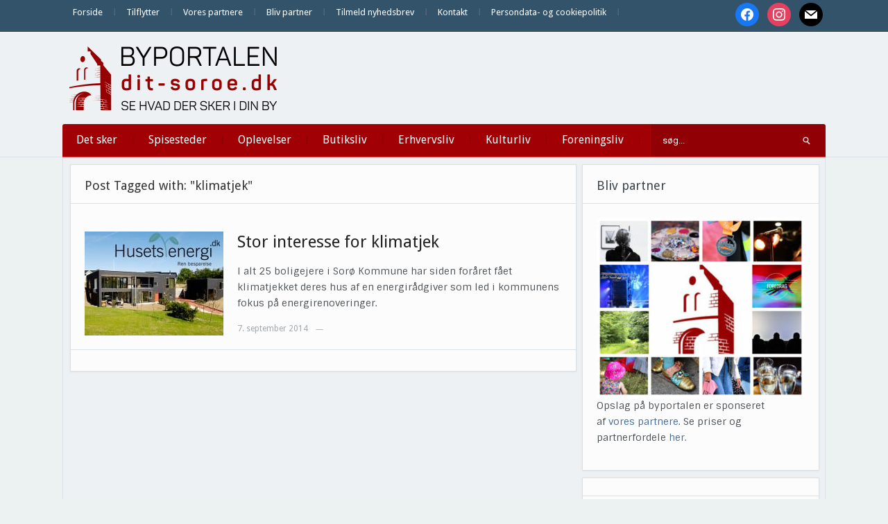

--- FILE ---
content_type: text/css
request_url: https://hb.wpmucdn.com/dit-soroe.dk/095ee8b3-c98e-4c52-9afe-df1c05620d7f.css
body_size: 8830
content:
/**handles:alpha-style**/
/*********************************************************************************************

Theme Name: Alpha
Theme URI: http://www.wpzoom.com/themes/alpha/
Version: 2.1.9
Private: true
Author: WPZOOM
Author URI: http://www.wpzoom.com
Description: Alpha is a complex magazine theme. Includes two skins: Magazine and Newspaper, which offers you two absolute different looks.
License: GNU General Public License v2.0
License URI: http://www.gnu.org/licenses/gpl-2.0.html

The PHP code portions of this WPZOOM theme are subject to the GNU General Public
License, version 2. All images, cascading style sheets, and JavaScript elements are
released under the WPZOOM Proprietary Use License below.

**********************************************************************************************

WARNING! DO NOT EDIT THIS FILE!

To make it easy to update your theme, you should not edit the styles in this file. Instead
add your styles in Customizer > Additional CSS.

**********************************************************************************************

1.  Toolbox CSS  -----------------------  All Theme Files
2.  Page Structure  --------------------  All Theme Files
3.  Header  ----------------------------  header.php
4.  Main Navigation  -------------------  header.php
5.  Homepage  --------------------------  index.php
6.  Archive Posts ----------------------  loop.php
7.  Single Articles & Pages ------------  single.php, page.php
8.  Comments  --------------------------  comments.php
9.  Sidebar & Widgets ------------------  sidebar.php
10. Footer  ----------------------------  footer.php

**********************************************************************************************/


/*********************************************************************************************

1. Toolbox CSS  -------------------------  All Theme Files

*********************************************************************************************/

/* Reset & General Styling */
article, aside, details, figcaption, figure, footer, header, hgroup, nav, section { display: block; }
html { font-size: 100%; -webkit-tap-highlight-color: rgba(0, 0, 0, 0); -webkit-text-size-adjust: 100%; -ms-text-size-adjust: 100%; }
abbr[title] { border-bottom: 1px dotted; }
b, strong { font-weight: bold; }
blockquote { margin: 1em 40px; }
dfn { font-style: italic; }
hr { border: 0; border-top: 1px solid #ccc; display: block; margin: 1em 0; padding: 0; }
mark { background: #ff0; color: #000; font-style: italic; font-weight: bold; }
pre, code, kbd, samp { font-family: monospace, monospace; _font-family: 'courier new', monospace; font-size: 1em; }
pre, code { white-space: pre; white-space: pre-wrap; word-wrap: break-word; }
q { quotes: none; }
q:before, q:after { content: ""; content: none; }
small { font-size: 85%; }
sub, sup { font-size: 75%; line-height: 0; position: relative; vertical-align: baseline; }
sup { top: -0.5em; }
sub { bottom: -0.25em; }
ul, ol { margin: 0; padding: 0; list-style-position: inside; }
ul ul, ol ol, ul ol, ol ul { margin: 0; }
dd { margin: 0 0 0 40px; }
img { border: 0; -ms-interpolation-mode: bicubic; vertical-align: middle; }
svg:not(:root) { overflow: hidden; }
figure, form { margin: 0; }
fieldset { border: 0; margin: 0; padding: 0; }
legend { border: 0; *margin-left: -7px; padding: 0; }
label { cursor: pointer; }
button, input, select, textarea { font-size: 100%; margin: 0; vertical-align: baseline; *vertical-align: middle; }
button, input { line-height: normal; *overflow: visible; }
table button, table input { *overflow: auto; }
button, input[type=button], input[type=reset], input[type=submit] { cursor: pointer; -webkit-appearance: button; }
input[type=checkbox], input[type=radio] { box-sizing: border-box; }
input[type=search] { -webkit-appearance: textfield; -moz-box-sizing: content-box; -webkit-box-sizing: content-box; box-sizing: content-box; }
input[type="search"]::-webkit-search-decoration { -webkit-appearance: none; }
button::-moz-focus-inner, input::-moz-focus-inner { border: 0; padding: 0; }
textarea { overflow: auto; vertical-align: top; resize: vertical; }
input:valid, textarea:valid {  }

table { border-collapse: collapse; border-spacing: 0; }
th { text-align: left; }
tr, th, td { padding-right: 1.625em; border-bottom: 1px solid #EAE7DE; }
td { vertical-align: top; }

/* Smart clearfix */
.clear, .cleaner { clear: both; height: 0; overflow: hidden; }
.clearfix:before, .clearfix:after { content: ""; display: table; }
.clearfix:after { clear: both; }
.clearfix { zoom: 1; }

/* Headings */
h1,h2,h3,h4,h5,h6 { margin:0; padding:0;  }
h1 { font-size: 30px; }
h2 { font-size: 26px; }
h3 { font-size: 22px; }
h4 { font-size: 18px; }
h5 { font-size: 16px; }
h6 { font-size: 14px; }

.floatleft { float: left; }
.floatright { float: right; }
.sticky, .bypostauthor {}


/* Text Selection Color */
::-moz-selection { background: #05C; color: #fff; text-shadow: none; }
::selection      { background: #05C; color: #fff; text-shadow: none; }
img::-moz-selection { background: transparent; }
img::selection      { background: transparent; }

/* Navigation */
div.navigation { text-align:center; font-size: 16px; margin:0 0 30px; }
div.navigation a { font-weight: normal; padding:0; margin: 0 8px; }
div.navigation span.current {
    background: #33536A;
    font-weight: normal;
    -moz-border-radius: 2px;
    -webkit-border-radius: 2px;
    border-radius: 2px;
    color: #fff;
    padding: 3px 7px;
}
div.navigation span.pages { margin-right: 0; display: none; }
div.navigation .alignleft, div.navigation .alignright { margin: 0; }
div.navigation .prev { margin: 0 16px 0 0; }
div.navigation .next { margin: 0 0 0 16px; }


/* Forms */
input, textarea {
    padding: 14px;
    border: 1px solid #c6c6c6;
    -moz-border-radius: 2px;
    -webkit-border-radius: 2px;
    border-radius: 2px;

    font-size: 14px;
    padding: 7px 6px;
    color: #000;
    background: #fff;
    font-family: "Roboto", Arial, "Helvetica Neue", Helvetica, sans-serif;
}

input:focus, textarea:focus {
    border-color: #999;
}

button,
input[type=button],
input[type=reset],
input[type=submit] {
    background: #33536A;
    font-weight: normal;

    color: #fff;
    font-size: 14px;
    border: 0;
    padding: 8px 15px;
    margin: 0;
    text-align: center;
    -moz-box-shadow: none;
    -webkit-box-shadow: none;
    box-shadow:none;
    display: inline;
    width: auto;
}

button:hover,
input[type=button]:hover,
input[type=reset]:hover,
input[type=submit]:hover {
    background: #222;
    cursor: pointer;
    -webkit-transition-duration: 0.2s;
    -moz-transition-duration: 0.2s;
    transition-duration: 0.2s;
}

input[type='submit']::-moz-focus-inner {
    border: 0;
    padding: 0;
}

input#s { float:left; margin:0 5px 0 0; }

/* Meta separator */
.separator {
    color: #A1A9AF;
    font-size: 11px;
    margin:0;
}

.post-meta .separator {
    margin:0 8px;
}

/*********************************************************************************************

2. Theme Essentials  -------------------------  All Theme Files

*********************************************************************************************/

body {
    background:#FCFCFC;
    font-family: 'Roboto', Arial, sans-serif;
    color: #4C5155;
    font-size: 14px;
    line-height: 1.7;
    margin: 0;
    padding: 0;
    overflow-x:hidden;
}


/* Links */
a { color: #446B9B; text-decoration:none; }
a:hover {  color:#FC494D; }

h1 a,
h2 a,
h3 a,
h4 a,
h5 a { color:#222; }

p {
    margin: 0 0 15px;
    padding: 0;
    font-family: "Sintony", Arial, sans-serif;
}

.inner-wrap {
    width: 1100px;
    margin: 0 auto;
}

.container {
    width: 1078px;
    padding:10px 10px 0;
    margin: 0 auto;
    background:#EEF1F3;
    border: 1px solid #D9E0E6;
    border-top: none;
    -webkit-border-radius: 0 0 3px 3px;
    border-radius: 0 0 3px 3px;
}

.content-wrap {
    border-top: none;
}

.header-wrap {
    padding: 10px 0 0;
}

/*********************************************************************************************

3. Header  -------------------------  header.php

*********************************************************************************************/

#header {
    border-bottom: 1px solid #D9E0E6;
    background: #EEF1F3;
}

#logo {
    float:left;
    margin: 10px 0 20px 10px;
}

#logo h1 {
    font-size: 50px;
    font-weight: bold;
    text-transform: uppercase;
}

#logo h1 a {
    color: #3A4D5A;
    text-decoration: none;
    letter-spacing: -2px;
}

#logo h1 a:hover {
    color: #33536A;
}

#logo #tagline {
    text-transform: uppercase;
    line-height: 100%;
    color: #283a4f;
}

.adv {
    float:right;
    margin: 10px 0 20px;
}

.adv_top {
    margin: 10px 0 20px;
    text-align: center;
}

.adv_slider {
    margin: 20px 0;
    text-align: center;
}

.adv_side {
    text-align: center;
    margin: 0 0 10px;
}


/*********************************************************************************************

4.  Navigation  -------------------------  header.php

*********************************************************************************************/

/* Top Menu */
#menutop {
    margin:0;
    background: #33536A;
    border-bottom: 1px solid #fff;
}

#menutop #topmenu {
    float: left;
    list-style: none;
    margin: 0;
}

#menutop .dropdown a {
    text-decoration: none;
    font-size: 13px;
}

#menutop .dropdown ul a {
    font-weight: normal;
}

#menutop .dropdown > li > a {
    padding: 10px 15px;
}

#menutop .dropdown a {
    text-shadow: none;
}

#menutop .dropdown .sub-menu li:hover > a {
    text-shadow: none;
    color: #FFF5BE;
}

#menutop #topmenu p {
    line-height: 45px;
}


/* Main Menu */
#menu {
    background: #FC494D;
    padding: 0;
    margin-bottom: -1px;
    border-bottom:1px solid #E9484C;
    -webkit-border-radius: 3px 3px 0 0;
    border-radius: 3px 3px 0 0;
}

#menu p {
    padding: 13px 25px 0;
    margin: 0;
    color: #fff;
    float: left;
}

#menu p a {
    color: #fff;
    text-decoration: underline;
}

#menu p a:hover {
    text-decoration: none;
}

.btn_menu { display:none; }

.dropdown {
    list-style: none;
}

.dropdown li {
    position: relative;
}

.dropdown > li {
    float: left;
}

.dropdown a {
    position: relative;
    text-decoration: none;
    line-height: normal;
    font-size: 14px;
    display: inline-block;
    color:#fff;
}

.dropdown a:hover {
    color:#FFF5BE;
}

#menu #mainmenu > li > a {
    padding: 13px 20px;
    margin: 0;
    font-size: 16px;
}

.dropdown > li:after {
    content: '⁞';
    font-size: 16px;
    color: rgba(0,0,0,0.2);
}

#menutop .dropdown > li:after {
    font-size: 14px;
    color: #666D83;
}

.dropdown .sf-sub-indicator {
    display: inline-block;
    text-indent: -9999em;
    vertical-align: middle;
    height: 0;
    width: 0;
    border: 3px solid transparent;
    border-top-width: 4px;
    border-top-color: #fff;
    border-bottom: 0;
    overflow: hidden;
    margin: 0 0 0 6px;
}

.dropdown > li:hover > a {
    color: #FFF5BE;
}

.dropdown  > li:hover > a.sf-with-ul {
    z-index: 100;
    padding-bottom: 19px;
    margin-bottom: -1px;
}

.dropdown .sub-menu {
    position: absolute;
    top: -999em;
    z-index: 99;
    background: #33536A;
    list-style: none;
    width: 200px;
    border-radius: 0 0 3px 3px;
    -webkit-border-radius:0 0 3px 3px;
}

#menu .dropdown .sub-menu {
    background: #FC494D;
    border:1px solid #E9484C;
    border-top: none;
    border-bottom: none;
}

.dropdown .sub-menu li {
    border-bottom: 1px dotted #666D83;
}

#menu .dropdown .sub-menu li {
    border-bottom: 1px dotted #E9484C;
}

.dropdown .sub-menu li:last-child {
    border-bottom: 0;
}

.dropdown .sub-menu a {
    color: #fff;
    padding: 12px 15px;
    font-weight: normal;
}

.dropdown .sub-menu li:hover > a {
     color:#FFF5BE;
}

.dropdown li:hover .sub-menu {
    top: auto;
}

.dropdown  .sub-menu .sub-menu {
    border-top: 0;
}

.dropdown  li:hover .sub-menu .sub-menu {
    top: 0;
    left: 200px;
}

.dropdown  .sub-menu a .sf-sub-indicator {
    display: inline-block;
    text-indent: -9999em;
    vertical-align: middle;
    height: 0;
    width: 0;
    border: 3px solid transparent;
    border-left-width: 4px;
    border-left-color: #fff;
    border-right: 0;
    overflow: hidden;
    margin: 0 0 0 6px;
}

.dropdown  .sub-menu li:hover > a .sf-sub-indicator {
    border-left-color: #fff;
}

.dropdown .current_page_item a,
.dropdown .current-cat a,
.dropdown .current-menu-item a,
.dropdown .current_page_item a,
.dropdown .current-cat a,
.dropdown .current-menu-item a,
.dropdown .current-post-parent a { font-weight: bold; }

.sf-arrows .sf-with-ul:after { content: "\f347"; display: inline-block; -webkit-font-smoothing: antialiased; font: normal 12px/16px 'dashicons'; vertical-align: top; margin: 2px 0 0 4px; }
.sf-arrows ul .sf-with-ul:after { content: "\f345"; font: normal 12px/9px 'dashicons'; float: right;  }
.sf-arrows ul li > .sf-with-ul:focus:after, .sf-arrows ul li:hover > .sf-with-ul:after, .sf-arrows ul .sfHover > .sf-with-ul:after { border-left-color: white }

/* Search Form */
#header #searchform {
    position: relative;
    float: right;
    margin:0;
    height: 47px;
    border-left:1px solid rgba(0,0,0,0.2);
}

#header #searchform #s {
    font-size: 13px;
    color: #fff;
    background: rgba(0,0,0,0.1);
    width: 195px;
    padding: 0 40px 0 15px;
    border:none;
    margin: 0;
    height: 100%;
    -webkit-border-radius: 0 3px 0px 0px;
    border-radius: 0 3px 0px 0px;
}

#header #searchform #s.placeholder { color: #a8adb6; }
#header #searchform #s::-webkit-input-placeholder { color: #a8adb6; }
#header #searchform #s:-moz-placeholder { color: #a8adb6; }
#header #searchform #s::-moz-placeholder { color: #a8adb6; }
#header #searchform #s:-ms-input-placeholder { color: #a8adb6; }

#header #searchform #searchsubmit {
    position: absolute;
    top: 1px;
    right: 1px;
    z-index: 10;
    text-indent: -9999em;
    background: transparent url('https://dit-soroe.dk/wp-content/themes/alpha/images/search-icon.png') 8px 50% no-repeat;
    height: 46px;
    width: 40px;
    padding: 0;
    border: 0;
    overflow: hidden;
    margin: 0;
    opacity: 0.8;
    box-shadow:none;
    -moz-box-shadow:none;
    -webkit-box-shadow:none;
}

#header #searchform #searchsubmit:hover, #header #searchform #searchsubmit:focus {
    opacity: 1;
}


/* Breaking News Bar */
#news-ticker {
    background:#FC5B5E;
}

#news-ticker > div {
    width: 100%;
    height: 30px;
    padding: 10px 0 5px;
    overflow: hidden;
    font-size: 12px;
    color: #fff;
}

#news-ticker dl {
    display: block;
    margin: 0;
}

#news-ticker dt, #news-ticker dd {
    display: block;
    float: left;
    margin: 0 5px;
}

#news-ticker dt {
    background-color: #E9484C;
    color: #fff;
    -webkit-border-radius: 3px;
    border-radius: 3px;
    font-size: 10px;
    text-transform: uppercase;
    padding: 5px 10px;
}

#news-ticker dd {
    color: #fff;
    margin-right: 50px;
    padding: 2px 10px;
}

#news-ticker dd a {
    color: #fff;
}

#news-ticker dd a:hover {
    color: #FFF5BE;
}


/*********************************************************************************************

5. Homepage  -------------------------  index.php

*********************************************************************************************/


/* 4 Small Posts at the Top */
.featured-post {
    width: 240px;
    float: left;
    margin: 0 10px 10px 0;
    padding: 10px;
    font-size: 11px;
    background: #FCFCFC;
    color:#A1A9AF;
    border:1px solid #D9E0E6;
    -webkit-box-shadow: rgba(74, 95, 116, 0.08) 0 1px 3px;
    -moz-box-shadow: rgba( 74, 95, 116, .08 ) 0 1px 3px;
    box-shadow: rgba(74, 95, 116, 0.08) 0 1px 3px;
}

.featured-grid > div:last-child {
    margin-right: 0;
}

.featured-post h3 {
    font-size: 15px;
    font-weight: normal;
    line-height: 1.3;
    margin: 0 0 4px;
}

.featured-post img {
    float: left;
    margin: 0 10px 0 0;
}

.featured-post .post-content {
    overflow: hidden;
}

.featured-post p {
    margin: 0;
}



#main {
    width: 730px;
    float: left;
}

.featured-area {
    display: table; /* We need this to make sure that both columns with slider and left sidebar have equal height */
    width: 100%;
    table-layout: fixed;
    margin:0 0 10px;
}

/* Left Sidebar */
.sidebar-alt {
    display: table-cell;
    width: 200px;
    padding:0;
}

.featured-separator {
    width: 10px;
    display: table-cell;
}


/* Featured Slider */
#slider {
    position: relative;
    width: 520px;
    display: table-cell;
    vertical-align: top;
    background: #FCFCFC;
    border: 1px solid #D9E0E6;
    -webkit-box-shadow: rgba(74, 95, 116, 0.08) 0 1px 3px;
    -moz-box-shadow: rgba( 74, 95, 116, .08 ) 0 1px 3px;
    box-shadow: rgba(74, 95, 116, 0.08) 0 1px 3px;
}

#slider h3.title {
    margin:0 0 20px;
    display: block;
    border-bottom: 1px solid #D9E0E6;
    font-size: 18px;
    color: #333;
    padding: 15px 20px 10px;
    font-weight: normal;
    text-align: center;
}

#slider #slidemain {
    margin: 0 20px;
}

#slider #slidemain .slides {
    list-style: none;
    overflow: hidden;
}

#slider #slidemain .cover,
#slider #slidemain .video_cover {
    font-size: 0;
    margin: 0 0 20px;
}

#slider #slidemain .slide_content {
    line-height: 1.7;
    font-weight: 300;
    margin: 15px 0 0;
}

#slider #slidemain .slide_content p {
    margin: 0;
}

#slider #slidemain .slide_content h2 {
    font-weight: normal;
    font-size: 28px;
    line-height:1.3;
    margin: 10px 0;
    text-align: center;
}

.featured-meta {
    text-align: center;
    font-size: 12px;
    margin: 0 0 10px;
    color: #A1A9AF;
}

.featured-meta a {
    color: #A1A9AF;
}

.featured-meta a:hover {
    color: #FC494D;
}

.featured-meta span {
    margin-right: 8px;
}

.flex-container a:active,
.flexslider a:active,
.flex-container a:focus,
/*.flexslider a:focus  {outline: none;}*/
.slides,
.flex-control-nav,
.flex-direction-nav {margin: 0; padding: 0; list-style: none;}

.flexslider {margin: 0; padding: 0;}
.flexslider .slides > li {display: none; -webkit-backface-visibility: hidden;} /* Hide the slides before the JS is loaded. Avoids image jumping */


.flexslider {  position: relative; zoom: 1; }
.flex-viewport { max-height: 2000px; -webkit-transition: all 1s ease; -moz-transition: all 1s ease; -o-transition: all 1s ease; transition: all 1s ease; }
.loading .flex-viewport { max-height: 300px; }
.flexslider .slides { zoom: 1; }

.flex-control-nav { width: 100%;  background: #33536A; -webkit-border-radius: 3px;  border-radius: 3px; margin:30px 0 20px; padding: 20px 0 10px; text-align: center;}
.flex-control-nav li { margin: 0 6px; display: inline-block; zoom: 1; *display: inline;}
.flex-control-paging li a { width: 11px; height: 11px; display: block; background: #173349; cursor: pointer; text-indent: -9999px; -webkit-border-radius: 20px; -moz-border-radius: 20px; -o-border-radius: 20px; border-radius: 20px; }
.flex-control-paging li a:hover { background: #FC494D; }
.flex-control-paging li a.flex-active { background: #fff; opacity:0.8; cursor: default; }

.flex-direction-nav { list-style: none; position: absolute; width: 100%; bottom: 33px; }
.flex-direction-nav a { display: block; position: absolute; text-indent: -9999em; background: url('https://dit-soroe.dk/wp-content/themes/alpha/images/slider-arrows.png') 10px 50% no-repeat; height: 16px; width: 22px; overflow: hidden; opacity: 0.5; -moz-transition: opacity 200ms; -webkit-transition: opacity 200ms; transition: opacity 200ms; }
.flex-direction-nav a.flex-prev { left: 0; }
.flex-direction-nav a.flex-next { right: 0; background-position: -30px 50%; }
.flex-direction-nav a:hover, #slider .flex-direction-nav a:active { opacity: 1; }



/* Featured Category Widget */
.featured-category {
    background: #FCFCFC;
    border:1px solid #D9E0E6;
    -webkit-box-shadow: rgba(74, 95, 116, 0.08) 0 1px 3px;
    -moz-box-shadow: rgba( 74, 95, 116, .08 ) 0 1px 3px;
    box-shadow: rgba(74, 95, 116, 0.08) 0 1px 3px;
    margin: 0 0 10px;
}

.featured-category h3 {
    padding:15px 20px;
    display: block;
    font-size: 16px;
    font-weight: normal;
    color:#333;
    border-bottom: 1px solid #D9E0E6;
}

.featured-category h3 a {
    background: #33536A;
    color:#fff;
    padding: 5px 10px;
    display: inline-block;
    -webkit-border-radius: 2px;
    border-radius: 2px;
}

.featured-category h3.green a { background: #009b2c; }
.featured-category h3.black a { background: #32343B; }
.featured-category h3.blue a { background: #33536A; }
.featured-category h3.pink a { background: #FC494D; }

.left-col {
    width: 300px;
    float: left;
    margin:0 -1px 0 20px;
    padding:20px 20px 20px 0;
    border-right: 1px solid #D9E0E6;
}

.left-col-content {
    line-height: 1.7;
}

.left-col h2 {
    font-size: 22px;
    line-height: 1.3;
    font-weight: normal;
    margin: 0 0 8px;
}

.featured-category .featured-meta {
    text-align: left;
}

.left-col img {
    float: left;
    margin: 0 0 10px 0;
}

.right-col {
    width: 387px;
    float: right;
    margin: 0 0 0 -1px;
    padding: 20px 0;
    font-size: 13px;
    border-left: 1px solid #D9E0E6;
}

.right-col h4 {
    font-size: 16px;
    display: block;
    font-weight: normal;
}

.right-col-content {
    overflow: hidden;
}

.right-col img {
    float: left;
    margin: 0 15px 0 0;
}

.right-col li {
    display: block;
    margin: 0 0 20px;
    padding: 0 20px 20px;
    border-bottom: 1px solid #D9E0E6;
}

.right-col li:last-child {
    border-bottom: none;
    margin:0;
    padding-bottom: 0;
}


/*********************************************************************************************

6. Archive Posts  -------------------------  loop.php

*********************************************************************************************/

.archiveposts {
    background: #FCFCFC;
    border: 1px solid #D9E0E6;
    margin: 0 0 5px;
    -webkit-box-shadow: rgba(74, 95, 116, 0.08) 0 1px 3px;
    -moz-box-shadow: rgba( 74, 95, 116, .08 ) 0 1px 3px;
    box-shadow: rgba(74, 95, 116, 0.08) 0 1px 3px;
}

.archiveposts h3.title {
    margin:0 0 20px;
    display: block;
    border-bottom: 1px solid #D9E0E6;
    font-size: 18px;
    color: #333;
    padding: 15px 20px 10px;
    font-weight: normal;
}

.archiveposts .post {
    padding: 0 20px 20px;
    border-bottom: 1px solid #D9E0E6;
    margin: 20px 0;
}

.archiveposts .post-thumb {
    float: left;
    margin: 0 20px 0 0;
}


.archiveposts h2 {
    font-size: 24px;
    margin: 0 0 15px;
    font-weight: normal;
    line-height: 1.3;
}

.archiveposts .post-content {
    overflow: hidden;
}

.archiveposts .entry {
    padding: 0;
    margin: 0;
}

.archiveposts .entry p {
    font-size:14px;
}

.archiveposts .entry :last-child {
    margin-bottom: 0;
}

.recent-meta {
    margin: 15px 0 0;
    font-size: 12px;
    color: #A1A9AF;
}

.recent-meta a {
    color: #A1A9AF;
}

.recent-meta a:hover {
    color: #FC494D;
}

.recent-meta span {
    margin-right: 8px;
}


/* Read more button */
a.more-link { margin:5px 0 0 5px; }


/*********************************************************************************************

7. Single Articles & Pages -------------------------  single.php, page.php

*********************************************************************************************/


.single-area,
.single-area-full {
    background: #FCFCFC;
    border:1px solid #D9E0E6;
    -webkit-box-shadow: rgba(74, 95, 116, 0.08) 0 1px 3px;
    -moz-box-shadow: rgba( 74, 95, 116, .08 ) 0 1px 3px;
    box-shadow: rgba(74, 95, 116, 0.08) 0 1px 3px;
}

.single-area {
    width: 730px;
    float: left;
}

/* Full-width post/page */
.single-area-full {
    width: 100%;
    float: left;
}

/* Sidebar on the Left page template */
.single-area-left {
    width: 100%;
}

.single-area-left .single-area {
    float: right;
}

.single-area-left #sidebar {
    float: left;
}


.post-wrap {
    padding: 20px;
}

.entry h1, .entry h2, .entry h3, .entry h4, .entry h5, .entry h6 {
    margin-bottom: 12px;
    line-height:1.3;
    font-weight: normal;
    color: #222;
}

.entry p {
    margin-bottom: 14px;
}

.single span.category {
    font-size: 12px;
    color: #fff;
    background-color: #33536A;
    padding: 4px 10px;
    margin: 0 0 15px;
    display:inline-block;
    -webkit-border-radius: 2px;
    border-radius: 2px;
}

.single span.category a {
    color:#fff;
}

.single span.category .separator {
    margin:0 5px;
    color:#666D83;
}

.entry .wp-block-image img,
.entry img.alignnone,
.entry img.aligncenter,
.entry img.alignleft,
.entry img.alignright,
.entry img.attachment-fullsize {
    margin-bottom: 10px;
    max-width: 100%;
    height:auto;
}

.entry ul:not(.wp-block-gallery), .entry ol { margin: 0 0 14px 14px; }
.entry li ul, .entry li ol { margin-bottom: 0; }
.entry li { list-style-position: inside; }
.entry ul li { list-style-type: square; }
.entry ol li { list-style-type: decimal; }
.entry blockquote {
    color:#8E8E8E;
    border-left: solid 3px #ececec;
    padding:0 15px;
    margin: 10px;
}

h1.title  {
    margin:0 0 15px;
    line-height:1.3;
    font-size:32px;
    font-weight:normal;
}


.post-meta {
    color: #A1A9AF;
    padding: 20px;
    border-bottom: 1px solid #D9E0E6;
}

/* Sharing buttons */
.share_box .share_btn {
    float:left;
    min-width: 120px;
}

.share_box {
    margin: 0 0 25px;
    padding: 20px 20px 0;
    color: #656565;
    border-top: 1px solid #D9E0E6;
}

.share_box h3 {
    font-size: 14px;
    line-height: 1.3;
    margin: 0 20px 0 0;
    padding: 0;
    color: #666;
    font-weight: normal;
    float:left;
}


/* Author Bio */
.post_author {
    padding:20px;
    margin:15px 0 0;
    background: #f7f8f9;
    border-top: 1px solid #D9E0E6;
    border-bottom: 1px solid #D9E0E6;
    color:#646668;
}

.post_author img {
    float:left;
    margin:0 25px 0 0;
    -webkit-border-radius: 2px;
    border-radius: 2px;
}

.post_author p {
    overflow: hidden;
    border-bottom: 1px solid #D9E0E6;
    margin: 10px 0 20px;
    padding: 0 0 20px;
    line-height: 1.8;
}

.post_author span {
    font-size:18px;
    display:block;
    margin-bottom:5px;
}

.post_author span.author_links {
    padding-left:95px;
    font-size:14px;
    color:#646668;
}

.post_author span.author_links ul li{
    display: inline;
    margin:0 10px 0 0;
    list-style: none;
}


/* Pages Navigation */
.page-link  { font-size: 16px; margin:10px 0;   }
.page-link span { font-weight: bold; }
.page-link a { font-weight: normal; padding:0; margin: 0 8px; }


/* Tags */
.tag_list { margin:10px 0; }
.tag_list .separator { margin:0 5px; }
.tags_wrap { overflow:hidden; }


/* [gallery] shortcode */
.entry .gallery .gallery-item { max-width:150px; display: -moz-inline-stack; display: inline-block; vertical-align: top; zoom: 1; *display: inline; margin: 10px; }
.entry .gallery { clear: both; margin: auto; text-align: center; }
.entry .gallery a:hover { -ms-filter: "progid:DXImageTransform.Microsoft.Alpha(Opacity=90)";filter: alpha(opacity=90); opacity: 0.6; transition: opacity .25s ease-in-out; -moz-transition: opacity .25s ease-in-out; -webkit-transition: opacity .25s ease-in-out;}
.gallery img { width:150px; height:auto; }


/* Images align */
.entry .aligncenter, div.aligncenter { display: block; clear:both; margin-left: auto; margin-right: auto; }
.alignleft, .entry .alignleft { float: left; margin-right:15px; }
.alignright, .entry .alignright { float: right; margin-left:15px; }


/* Caption for images */
.entry .wp-caption { width:auto; text-align:center; }
.entry .wp-caption img { background:none; margin:0; border:0 none; max-width:100%; width:auto; height:auto;}
.entry .wp-caption-text, .gallery-caption { color:#A7A3A3; font-size:11px; margin:0; padding:4px 0 0; text-align:center; }
.entry .wp-caption.aligncenter { margin:0 auto 15px; }

img.wp-smiley { border: none; padding: 0; }

.thumbnails { clear: both; float: left; font-size: 11px; line-height: 1.6em;  }
.thumbnails img { height: 100px; margin:0 20px 15px 0; width: 100px; }
.thumbnails .active img { border:3px solid #FFCB65; }


/* Template: Archives */
.post-wrap .col_arch { float: left; width: 100%; margin: 10px 0; border-bottom: 1px solid #ececec; padding-bottom: 15px; }
.post-wrap .col_arch .left { display:block; font-size: 16px; }
.post-wrap .col_arch .right { float: left; margin-top:12px; }
.post-wrap .col_arch .right ul {margin-left:0; }
.post-wrap .col_arch .right ul li a { font-weight: normal; }
.post-wrap .col_arch .right ul li { width: 30%; float: left; margin: 0 10px 5px 0; list-style-type: none; }
.post-wrap .col_arch:last-child { border-bottom:none; }


/*********************************************************************************************

8. Comments  -------------------------  comments.php

*********************************************************************************************/

#comments { clear: both; }
#comments h3 { font-size: 22px; line-height: 1.3; margin:0 0 20px; padding: 0; color:#222; font-weight: normal; }

#comments .navigation { padding: 0 0 18px 0; }
.commentlist { list-style: none; padding:0 0 20px; margin:0 0 20px; border-bottom: 1px solid #D9E0E6; }
.commentlist li.comment { border-bottom: 1px solid #D9E0E6;  line-height: 1.7; margin: 0 0 24px 0; padding: 0 0 0 76px; position: relative; }
.commentlist li:last-child { border-bottom: none; margin-bottom: 0; }
#comments .comment-body ul, #comments .comment-body ol { margin-bottom: 18px; }
#comments .comment-body p:last-child { margin-bottom: 6px; }
#comments .comment-body blockquote p:last-child { margin-bottom: 24px; }
.commentlist ol { list-style: decimal; }
.commentlist .avatar { position: absolute; top: 4px; left: 0; -webkit-border-radius: 2px; border-radius: 2px; }
.comment-author { margin-bottom:3px; }
.comment-author cite { color: #B1B1B1; font-weight: normal; font-style:normal; font-size:18px; }
.comment-author .says {  display:none; }
.comment-meta { font-size: 12px; color:#a7a7b3; margin: 0 0 10px; }
.comment-meta a:link, .comment-meta a:visited { color: #a7a7b3; text-decoration: none; }
.comment-meta a:active, .comment-meta a:hover { color: #333; }
.reply { font-size: 12px; padding: 0 0 24px 0; }
.commentlist .children { list-style: none; margin: 0; }
.commentlist .children li { border: none; margin: 0; }
.nopassword, .nocomments { display: none; }
#comments .pingback { border-bottom: 1px solid #eee; margin-bottom: 18px; padding-bottom: 18px; }
.commentlist li.comment+li.pingback { margin-top: -6px; }
#comments .pingback p { color: #888; display: block; font-size: 12px; line-height: 18px; margin: 0; }
#comments .pingback .url { font-size: 13px; font-style: italic; }
.comment-notes { display:none; }

/* Comments form */
#respond { padding-bottom: 40px;  }
#respond .form-allowed-tags { display:none; }
#formLabels { float: left; }
#main #formLabels p { float: left; display: inline; margin: 0 0 14px; width: 100%; color: #8B8B8B; }
#formLabels p label { font-size: 13px; color: #969696; }
#respond .form_fields p .required_lab { margin-left:10px; color:#a7a7b3;}
#formLabels p.last { margin-right: 0; }
#respond textarea {  height: 145px;  }
#respond input[type="text"], #respond textarea { width: 70%;  -webkit-box-sizing: border-box; -moz-box-sizing: border-box; box-sizing: border-box; }
#respond input[type="text"] { width: 40%; }
#respond #submit { float:left; width: auto; }
#respond ::-webkit-input-placeholder { color: #999; }
#respond :-moz-placeholder { color: #999; }
#respond :-ms-input-placeholder { color: #999; }
#respond #formContent { margin: 7px 0; float: right; }

#cancel-comment-reply-link { font-size: 12px; font-weight: normal; line-height: 18px; }

.comment-list li #respond p { margin-left: 0; }
#comments .commentlist li #respond h3 { background:none; margin-top:0;}
#comments .commentlist li #respond  { border-top:none; padding-bottom: 80px; }
#trackbacks { float: left; width: 100%; }
#trackbacks ol { padding: 10px 0; }
#trackbacks li { list-style-type: decimal; padding: 5px 0 5px 15px; }

#respond .comment-form-cookies-consent label { display: inline !important; margin-left: 10px; text-transform: none; font-family: inherit; font-size: 14px;}

/*********************************************************************************************

9. Sidebar & Widgets -------------------------  sidebar.php

*********************************************************************************************/

#sidebar {
    float: right;
    width: 340px;
    padding: 0;
}

.widget {
    padding: 0;
    width:100%;
    background: #FCFCFC;
    border:1px solid #D9E0E6;
    -webkit-box-shadow: rgba(74, 95, 116, 0.08) 0 1px 3px;
    -moz-box-shadow: rgba( 74, 95, 116, .08 ) 0 1px 3px;
    box-shadow: rgba(74, 95, 116, 0.08) 0 1px 3px;
    margin: 0 0 10px;
}

#sidebar > div:last-child,
.sidebar-alt > div:last-child {
    margin: 0;
    padding: 0;
}

.widget-content {
    padding: 0 20px 20px;
}

.widget h3.title {
    margin:0 0 20px;
    display: block;
    border-bottom: 1px solid #D9E0E6;
    font-size: 18px;
    color: #3E454C;
    padding: 15px 20px 10px;
    font-weight: normal;
}

.widget ul { clear: both; margin: 0; }
.widget li { list-style-type: none; margin-bottom: 5px;}
.widget ul ul { margin: 0; padding: 0; border-top: none; }
.widget ul ul li { border: none; }


/* Category Widget */
.widget_categories ul li { color: #8B8A8A; text-align: right; font-weight: normal; padding: 2px 0; clear: both; }
.widget_categories ul li li { padding-left:15px; }
.widget_categories ul li a { text-align: left; float: left; }


/* Recent Comments */
.recent-comments-list .avatar { margin-right: 10px; float: left; -webkit-border-radius: 2px; border-radius: 2px; }
.recent-comments-list li { margin:0 0 10px; font-size: 12px; }
.recent-comments-list li:last-child { margin:0; }


/* Recent Posts  */
.widget .feature-posts-list br {display: none;}
.widget .feature-posts-list img { margin: 0 10px 10px 0; float: left; -webkit-border-radius: 2px; border-radius: 2px;}
.widget .feature-posts-list small { font-size: 12px;  margin: 2px 0 4px; display: block; color:#A1A9AF; }
.widget .feature-posts-list .post-excerpt { display: block;}
.widget .feature-posts-list li { padding:0; margin:0 0 20px; }
.widget .feature-posts-list li:last-child { margin:0; }


/* Featured Category widget  */
#sidebar .left-col {
    width: auto;
    float: none;
    margin:0 0 20px;
    padding:20px 20px 0;
    border-bottom: 1px solid #D9E0E6;
    border-right: none;
}

#sidebar .right-col {
    width: auto;
    float: none;
    margin: 0;
    padding: 0 0 20px;
    border-left: none;
}


/* Twitter widget */
.zoom-twitter-widget li { margin: 0 0 10px; padding: 0 0 10px; border-bottom:1px solid #E5E5E5; display: block; }
.zoom-twitter-widget li a { font-weight: normal; }
.zoom-twitter-widget time { display: block;  margin:7px 0 0;  font-size: 12px; font-style: italic; }
.zoom-twitter-widget .follow-user { margin: 0; padding: 5px 0; }


/* Popular Posts Widget */
.popular-news .comments { font-size: 12px; display: block; color:#A1A9AF; }
.popular-news li { padding: 0 0 6px; }
.popular-news li:last-child { padding: 0; }


/* Tag cloud Widget */
.widget_tag_cloud div a { padding: 0 3px; }


/* Calendar widget */
#wp-calendar {width: 100%; }
#wp-calendar caption { text-align: right; font-weight:bold;  font-size: 12px; margin-top: 10px; margin-bottom: 15px; }
#wp-calendar thead { font-size: 10px; }
#wp-calendar thead th { padding-bottom: 10px; }
#wp-calendar tbody { color: #aaa; }
#wp-calendar tbody td { background: #EFEEEE; text-align: center; padding:8px;}
#wp-calendar tbody td:hover { background: #E8E8E8; }
#wp-calendar tbody .pad { background: none; }
#wp-calendar tfoot #next { font-size: 10px; text-transform: uppercase; text-align: right; }
#wp-calendar tfoot #prev { font-size: 10px; text-transform: uppercase; padding-top: 10px; }


/* Header Social Icons */
#navsocial .widget { margin: 0; border:none; padding:0; background: none; box-shadow: none;}
#navsocial .widget ul{ margin: 0; }
#navsocial { float:right; margin:0; padding: 0 0 4px }
#navsocial h3 { display: none; }
#navsocial .zoom-social-icons-list .socicon { padding: 5px; }
#navsocial .socicon { font-size: 1em; }



/* Video Widget */
#recent-videos li { margin-bottom: 0; }
#recent-videos h4 { font-weight: normal; margin: 10px 0 0; }
#recent-videos .flex-control-nav { margin: 15px 0 0; padding: 15px 0 5px; }
#recent-videos .flex-direction-nav { bottom: 29px; }
.widget .see-all { float: right; font-size: 12px; color: #446B9B; margin: 3px 0 0; }
.widget .see-all:hover { color: #FC494D; }


/* Tabbed Widget */
.tabbertabs { border: none !important; box-shadow:none; background: none;}
.tabberlive .tabbertabhide { display: none; }
.tabberlive h3 { display: none; }
ul.tabbernav { background:#EEF1F3; display:block; list-style: none; margin:2px 0 0; padding:6px 0; }
ul.tabbernav li:first-child { border-left:1px solid #D9E0E6; -webkit-border-radius: 3px 0 0 0; border-radius: 3px 0 0 0;}
ul.tabbernav li:last-child {border-right-style:solid; -webkit-border-radius: 0 3px 0 0; border-radius: 0 3px 0 0; }
ul.tabbernav li { background: #FCFCFC; border-right: 1px dotted #D9E0E6; border-top: 1px solid #D9E0E6; display: inline;  overflow:hidden; padding:8px 10px; position:relative; }
ul.tabbernav li a { text-decoration: none;  color:#333; }
ul.tabbernav li.tabberactive { border-color:#33536A; background: #33536A;  }
ul.tabbernav li.tabberactive a { color: #fff; }
.tabberlive .tabbertab {
    padding: 20px;
    background: #FCFCFC;
    border:1px solid #D9E0E6;
    -webkit-box-shadow: rgba(74, 95, 116, 0.08) 0 1px 3px;
    -moz-box-shadow: rgba( 74, 95, 116, .08 ) 0 1px 3px;
    box-shadow: rgba(74, 95, 116, 0.08) 0 1px 3px;
 }
.tabbertab h2.widgettitle { display: none; }


/*********************************************************************************************

10. Footer  -------------------------  footer.php

*********************************************************************************************/

#footer {
    padding: 10px 0 0;
}

#footer div.column {
    float: left;
    display: inline;
    margin-right: 12px;
    width: 260px;
}

#footer div.last { margin-right: 0;}

#copyright .inner-wrap { padding: 15px 15px 25px; }
#copyright span { float: right; }